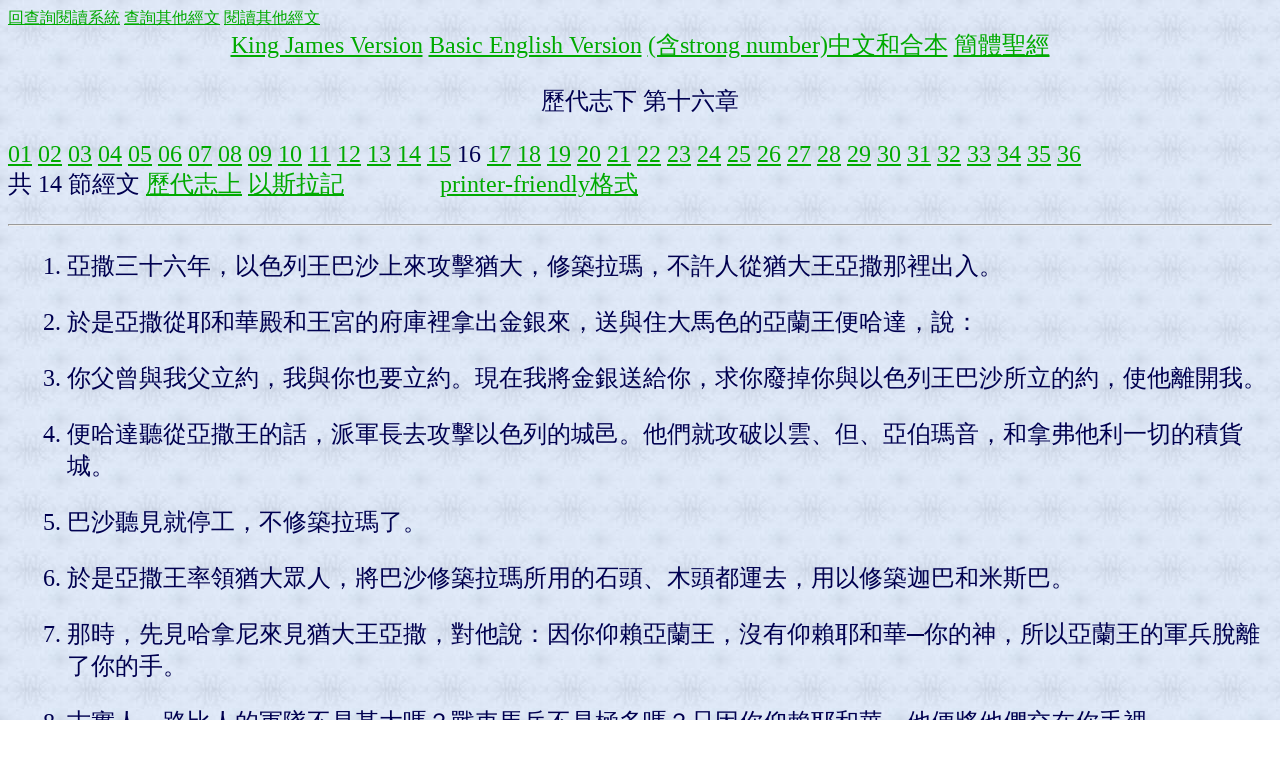

--- FILE ---
content_type: text/html
request_url: https://springbible.fhl.net/Bible2/cgic201/read201.cgi?na=0&chap=383&ver=big5&ft=0&temp=268&tight=0
body_size: 2448
content:
<!DOCTYPE html PUBLIC "-//W3C//DTD XHTML 1.0 Transitional//EN"
"http://www.w3.org/TR/xhtml1/DTD/xhtml1-transitional.dtd">
<html xml:lang="zh-tw" lang="zh-tw">
<head>
<meta http-equiv="Content-Type" content="text/html; charset=big5" />
<title>
歷代志下 第十六章</title>
<meta http-equiv="Content-Type" content="text/html; charset=big5" />
<script type="text/javascript" src="http://widgets.amung.us/small.js"></script><script type="text/javascript">WAU_small('imzrfhqawzw4')</script> 
<style type="text/css">
<!--
#fonts
{
font-size: 24px;
}
ul li, ol li {
   margin-left:0.5cm;
}
-->
</style>
</head>
<body text="#000050" link="#00aa00" alink="#ffffff" vlink="#0000ff" background="back5.jpg">
<a href="index.html">回查詢閱讀系統</a> <a href="search100.html">查詢其他經文</a> <a href="read100.html">閱讀其他經文</a> 
<div id="fonts">
<center>
<a href="read201.cgi?ver=kjv&amp;na=0&amp;chap=383&amp;ft=0&amp;temp=268&amp;tight=0">King James Version</a> 
<a href="read201.cgi?ver=bbe&amp;na=0&amp;chap=383&amp;ft=0&amp;temp=268&amp;tight=0">Basic English Version</a> 
<a href="read201.cgi?ver=dunv&amp;na=0&amp;chap=383&amp;ft=0&amp;temp=268&amp;tight=0">(含strong number)中文和合本</a> 
<a href="read201.cgi?ver=hgb&amp;na=0&amp;chap=383&amp;ft=0&amp;temp=268&amp;tight=0">簡體聖經</a> 
</center>
<p /><center><font size="+2">歷代志下 第十六章</font></center><p />
<a href="read201.cgi?na=0&amp;chap=368&amp;ver=big5&amp;ft=0&amp;temp=268&amp;tight=0">01</a>
<a href="read201.cgi?na=0&amp;chap=369&amp;ver=big5&amp;ft=0&amp;temp=268&amp;tight=0">02</a>
<a href="read201.cgi?na=0&amp;chap=370&amp;ver=big5&amp;ft=0&amp;temp=268&amp;tight=0">03</a>
<a href="read201.cgi?na=0&amp;chap=371&amp;ver=big5&amp;ft=0&amp;temp=268&amp;tight=0">04</a>
<a href="read201.cgi?na=0&amp;chap=372&amp;ver=big5&amp;ft=0&amp;temp=268&amp;tight=0">05</a>
<a href="read201.cgi?na=0&amp;chap=373&amp;ver=big5&amp;ft=0&amp;temp=268&amp;tight=0">06</a>
<a href="read201.cgi?na=0&amp;chap=374&amp;ver=big5&amp;ft=0&amp;temp=268&amp;tight=0">07</a>
<a href="read201.cgi?na=0&amp;chap=375&amp;ver=big5&amp;ft=0&amp;temp=268&amp;tight=0">08</a>
<a href="read201.cgi?na=0&amp;chap=376&amp;ver=big5&amp;ft=0&amp;temp=268&amp;tight=0">09</a>
<a href="read201.cgi?na=0&amp;chap=377&amp;ver=big5&amp;ft=0&amp;temp=268&amp;tight=0"> 10</a>
<a href="read201.cgi?na=0&amp;chap=378&amp;ver=big5&amp;ft=0&amp;temp=268&amp;tight=0"> 11</a>
<a href="read201.cgi?na=0&amp;chap=379&amp;ver=big5&amp;ft=0&amp;temp=268&amp;tight=0"> 12</a>
<a href="read201.cgi?na=0&amp;chap=380&amp;ver=big5&amp;ft=0&amp;temp=268&amp;tight=0"> 13</a>
<a href="read201.cgi?na=0&amp;chap=381&amp;ver=big5&amp;ft=0&amp;temp=268&amp;tight=0"> 14</a>
<a href="read201.cgi?na=0&amp;chap=382&amp;ver=big5&amp;ft=0&amp;temp=268&amp;tight=0"> 15</a>
 16
<a href="read201.cgi?na=0&amp;chap=384&amp;ver=big5&amp;ft=0&amp;temp=268&amp;tight=0"> 17</a>
<a href="read201.cgi?na=0&amp;chap=385&amp;ver=big5&amp;ft=0&amp;temp=268&amp;tight=0"> 18</a>
<a href="read201.cgi?na=0&amp;chap=386&amp;ver=big5&amp;ft=0&amp;temp=268&amp;tight=0"> 19</a>
<a href="read201.cgi?na=0&amp;chap=387&amp;ver=big5&amp;ft=0&amp;temp=268&amp;tight=0"> 20</a>
<a href="read201.cgi?na=0&amp;chap=388&amp;ver=big5&amp;ft=0&amp;temp=268&amp;tight=0"> 21</a>
<a href="read201.cgi?na=0&amp;chap=389&amp;ver=big5&amp;ft=0&amp;temp=268&amp;tight=0"> 22</a>
<a href="read201.cgi?na=0&amp;chap=390&amp;ver=big5&amp;ft=0&amp;temp=268&amp;tight=0"> 23</a>
<a href="read201.cgi?na=0&amp;chap=391&amp;ver=big5&amp;ft=0&amp;temp=268&amp;tight=0"> 24</a>
<a href="read201.cgi?na=0&amp;chap=392&amp;ver=big5&amp;ft=0&amp;temp=268&amp;tight=0"> 25</a>
<a href="read201.cgi?na=0&amp;chap=393&amp;ver=big5&amp;ft=0&amp;temp=268&amp;tight=0"> 26</a>
<a href="read201.cgi?na=0&amp;chap=394&amp;ver=big5&amp;ft=0&amp;temp=268&amp;tight=0"> 27</a>
<a href="read201.cgi?na=0&amp;chap=395&amp;ver=big5&amp;ft=0&amp;temp=268&amp;tight=0"> 28</a>
<a href="read201.cgi?na=0&amp;chap=396&amp;ver=big5&amp;ft=0&amp;temp=268&amp;tight=0"> 29</a>
<a href="read201.cgi?na=0&amp;chap=397&amp;ver=big5&amp;ft=0&amp;temp=268&amp;tight=0"> 30</a>
<a href="read201.cgi?na=0&amp;chap=398&amp;ver=big5&amp;ft=0&amp;temp=268&amp;tight=0"> 31</a>
<a href="read201.cgi?na=0&amp;chap=399&amp;ver=big5&amp;ft=0&amp;temp=268&amp;tight=0"> 32</a>
<a href="read201.cgi?na=0&amp;chap=400&amp;ver=big5&amp;ft=0&amp;temp=268&amp;tight=0"> 33</a>
<a href="read201.cgi?na=0&amp;chap=401&amp;ver=big5&amp;ft=0&amp;temp=268&amp;tight=0"> 34</a>
<a href="read201.cgi?na=0&amp;chap=402&amp;ver=big5&amp;ft=0&amp;temp=268&amp;tight=0"> 35</a>
<a href="read201.cgi?na=0&amp;chap=403&amp;ver=big5&amp;ft=0&amp;temp=268&amp;tight=0"> 36</a>
<br />
共 14 節經文 <a href="read201.cgi?na=0&amp;chap=339&amp;ver=big5&amp;ft=0&amp;temp=268&amp;tight=0">歷代志上</a> <a href="read201.cgi?na=0&amp;chap=404&amp;ver=big5&amp;ft=0&amp;temp=268&amp;tight=0">以斯拉記</a>　　　　<a href="read201.cgi?ver=big5&amp;na=0&amp;chap=383&amp;temp=268&amp;ft=15&amp;tight=1">printer-friendly格式</a>
<hr />
<ol start="1">
<li value="1">亞撒三十六年，以色列王巴沙上來攻擊猶大，修築拉瑪，不許人從猶大王亞撒那裡出入。
<p /></li>
<li value="2">於是亞撒從耶和華殿和王宮的府庫裡拿出金銀來，送與住大馬色的亞蘭王便哈達，說：
<p /></li>
<li value="3">你父曾與我父立約，我與你也要立約。現在我將金銀送給你，求你廢掉你與以色列王巴沙所立的約，使他離開我。
<p /></li>
<li value="4">便哈達聽從亞撒王的話，派軍長去攻擊以色列的城邑。他們就攻破以雲、但、亞伯瑪音，和拿弗他利一切的積貨城。
<p /></li>
<li value="5">巴沙聽見就停工，不修築拉瑪了。
<p /></li>
<li value="6">於是亞撒王率領猶大眾人，將巴沙修築拉瑪所用的石頭、木頭都運去，用以修築迦巴和米斯巴。
<p /></li>
<li value="7">那時，先見哈拿尼來見猶大王亞撒，對他說：因你仰賴亞蘭王，沒有仰賴耶和華─你的神，所以亞蘭王的軍兵脫離了你的手。
<p /></li>
<li value="8">古實人、路比人的軍隊不是甚大嗎？戰車馬兵不是極多嗎？只因你仰賴耶和華，他便將他們交在你手裡。
<p /></li>
<li value="9">耶和華的眼目遍察全地，要顯大能幫助向他心存誠實的人。你這事行得愚昧；此後，你必有爭戰的事。
<p /></li>
<li value="10">亞撒因此惱恨先見，將他囚在監裡。那時亞撒也虐待一些人民。
<p /></li>
<li value="11">亞撒所行的事，自始至終都寫在猶大和以色列諸王記上。
<p /></li>
<li value="12">亞撒作王三十九年，他腳上有病，而且甚重。病的時候沒有求耶和華，只求醫生。
<p /></li>
<li value="13">他作王四十一年而死，與他列祖同睡，
<p /></li>
<li value="14">葬在大衛城自己所鑿的墳墓裡，放在床上，其床堆滿各樣馨香的香料，就是按做香的作法調和的香料，又為他燒了許多的物件。
<p /></li>
</ol>
<a href="read201.cgi?na=0&amp;chap=339&amp;ver=big5&amp;ft=0&amp;temp=268&amp;tight=0">歷代志上</a> <a href="read201.cgi?na=0&amp;chap=382&amp;ver=big5&amp;ft=0&amp;temp=268&amp;tight=0">歷代志下 第十五章</a> <a href="read201.cgi?na=0&amp;chap=384&amp;ver=big5&amp;ft=0&amp;temp=268&amp;tight=0">歷代志下 第十七章</a> <a href="read201.cgi?na=0&amp;chap=404&amp;ver=big5&amp;ft=0&amp;temp=268&amp;tight=0">以斯拉記</a><hr />
<center>
<a href="read201.cgi?ver=kjv&amp;na=0&amp;chap=383&amp;ft=0&amp;temp=268&amp;tight=0">King James Version</a> 
<a href="read201.cgi?ver=bbe&amp;na=0&amp;chap=383&amp;ft=0&amp;temp=268&amp;tight=0">Basic English Version</a> 
<a href="read201.cgi?ver=dunv&amp;na=0&amp;chap=383&amp;ft=0&amp;temp=268&amp;tight=0">(含strong number)中文和合本</a> 
<a href="read201.cgi?ver=hgb&amp;na=0&amp;chap=383&amp;ft=0&amp;temp=268&amp;tight=0">簡體聖經</a> 
</center>
</div>
<a href="index.html">回查詢閱讀系統</a> <a href="search100.html">查詢其他經文</a> <a href="read100.html">閱讀其他經文</a>
<script>
  (function(i,s,o,g,r,a,m){i['GoogleAnalyticsObject']=r;i[r]=i[r]||function(){
  (i[r].q=i[r].q||[]).push(arguments)},i[r].l=1*new Date();a=s.createElement(o),
  m=s.getElementsByTagName(o)[0];a.async=1;a.src=g;m.parentNode.insertBefore(a,m)
  })(window,document,'script','//www.google-analytics.com/analytics.js','ga');

  ga('create', 'UA-1807295-1', 'fhl.net');
  ga('send', 'pageview');

</script>
<script defer src="https://static.cloudflareinsights.com/beacon.min.js/vcd15cbe7772f49c399c6a5babf22c1241717689176015" integrity="sha512-ZpsOmlRQV6y907TI0dKBHq9Md29nnaEIPlkf84rnaERnq6zvWvPUqr2ft8M1aS28oN72PdrCzSjY4U6VaAw1EQ==" data-cf-beacon='{"version":"2024.11.0","token":"2a9a8c94a28e4087a517c8cd3f5861a4","server_timing":{"name":{"cfCacheStatus":true,"cfEdge":true,"cfExtPri":true,"cfL4":true,"cfOrigin":true,"cfSpeedBrain":true},"location_startswith":null}}' crossorigin="anonymous"></script>
</body></html>
